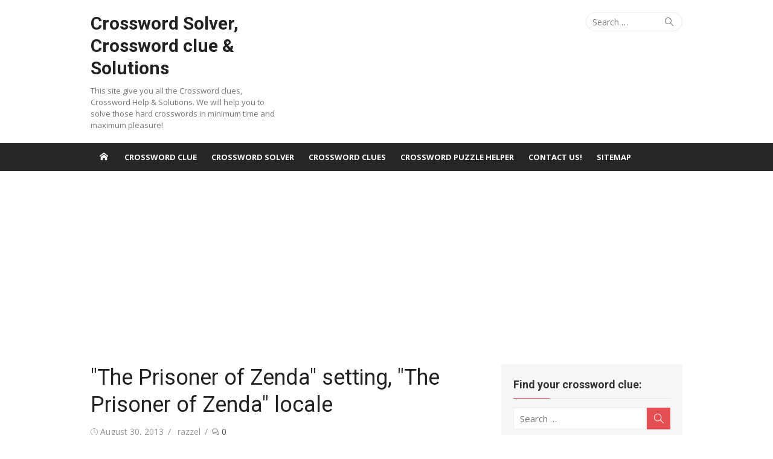

--- FILE ---
content_type: text/html; charset=utf-8
request_url: https://www.google.com/recaptcha/api2/aframe
body_size: 266
content:
<!DOCTYPE HTML><html><head><meta http-equiv="content-type" content="text/html; charset=UTF-8"></head><body><script nonce="tL5kgkhuGclWj5ucJ_85VA">/** Anti-fraud and anti-abuse applications only. See google.com/recaptcha */ try{var clients={'sodar':'https://pagead2.googlesyndication.com/pagead/sodar?'};window.addEventListener("message",function(a){try{if(a.source===window.parent){var b=JSON.parse(a.data);var c=clients[b['id']];if(c){var d=document.createElement('img');d.src=c+b['params']+'&rc='+(localStorage.getItem("rc::a")?sessionStorage.getItem("rc::b"):"");window.document.body.appendChild(d);sessionStorage.setItem("rc::e",parseInt(sessionStorage.getItem("rc::e")||0)+1);localStorage.setItem("rc::h",'1762406718955');}}}catch(b){}});window.parent.postMessage("_grecaptcha_ready", "*");}catch(b){}</script></body></html>